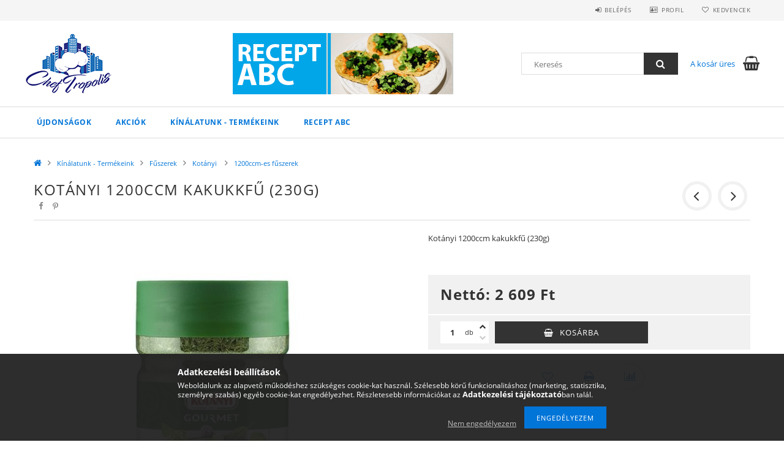

--- FILE ---
content_type: text/html; charset=UTF-8
request_url: https://www.tropibolt.hu/Kotanyi-1200ccm-kakukkfu-215g
body_size: 19136
content:
<!DOCTYPE html>
<html lang="hu">
<head>
    <meta content="width=device-width, initial-scale=1.0" name="viewport">
    <link rel="preload" href="https://www.tropibolt.hu/!common_design/own/fonts/opensans/OpenSans-Bold.woff2" as="font" type="font/woff2" crossorigin>
    <link rel="preload" href="https://www.tropibolt.hu/!common_design/own/fonts/opensans/OpenSans-Regular.woff2" as="font" type="font/woff2" crossorigin>
    <link rel="preload" href="https://www.tropibolt.hu/!common_design/own/fonts/opensans/opensans.400.700.min.css" as="style">
    <link rel="stylesheet" href="https://www.tropibolt.hu/!common_design/own/fonts/opensans/opensans.400.700.min.css" media="print" onload="this.media='all'">
    <noscript>
        <link rel="stylesheet" href="https://www.tropibolt.hu/!common_design/own/fonts/opensans/opensans.400.700.min.css">
    </noscript>
    <meta charset="utf-8">
<meta name="description" content="Kotányi 1200ccm kakukkfű (230g), Kotányi 1200ccm kakukkfű (230g), Tropibolt.hu - Élelmiszer házhozszállítás - Kedvező árak, gyors, precíz szállítás">
<meta name="robots" content="index, follow">
<meta http-equiv="X-UA-Compatible" content="IE=Edge">
<meta property="og:site_name" content="Tropibolt.hu - Élelmiszer házhozszállítás - Kedvező árak, gyors, precíz szállítás" />
<meta property="og:title" content="Kotányi 1200ccm kakukkfű (230g) - Tropibolt.hu - Élelmiszer ">
<meta property="og:description" content="Kotányi 1200ccm kakukkfű (230g), Kotányi 1200ccm kakukkfű (230g), Tropibolt.hu - Élelmiszer házhozszállítás - Kedvező árak, gyors, precíz szállítás">
<meta property="og:type" content="product">
<meta property="og:url" content="https://www.tropibolt.hu/Kotanyi-1200ccm-kakukkfu-215g">
<meta property="og:image" content="https://www.tropibolt.hu/img/90638/KO020/KO020.jpg">
<meta name="mobile-web-app-capable" content="yes">
<meta name="apple-mobile-web-app-capable" content="yes">
<meta name="MobileOptimized" content="320">
<meta name="HandheldFriendly" content="true">

<title>Kotányi 1200ccm kakukkfű (230g) - Tropibolt.hu - Élelmiszer </title>


<script>
var service_type="shop";
var shop_url_main="https://www.tropibolt.hu";
var actual_lang="hu";
var money_len="0";
var money_thousend=" ";
var money_dec=",";
var shop_id=90638;
var unas_design_url="https:"+"/"+"/"+"www.tropibolt.hu"+"/"+"!common_design"+"/"+"base"+"/"+"001500"+"/";
var unas_design_code='001500';
var unas_base_design_code='1500';
var unas_design_ver=3;
var unas_design_subver=4;
var unas_shop_url='https://www.tropibolt.hu';
var responsive="yes";
var config_plus=new Array();
config_plus['product_tooltip']=1;
config_plus['cart_redirect']=1;
config_plus['money_type']='Ft';
config_plus['money_type_display']='Ft';
var lang_text=new Array();

var UNAS = UNAS || {};
UNAS.shop={"base_url":'https://www.tropibolt.hu',"domain":'www.tropibolt.hu',"username":'cheftropolis.unas.hu',"id":90638,"lang":'hu',"currency_type":'Ft',"currency_code":'HUF',"currency_rate":'1',"currency_length":0,"base_currency_length":0,"canonical_url":'https://www.tropibolt.hu/Kotanyi-1200ccm-kakukkfu-215g'};
UNAS.design={"code":'001500',"page":'artdet'};
UNAS.api_auth="283764937bb0b1e404bd15e42a3fde8f";
UNAS.customer={"email":'',"id":0,"group_id":0,"without_registration":0};
UNAS.shop["category_id"]="693172";
UNAS.shop["sku"]="KO020";
UNAS.shop["product_id"]="190919505";
UNAS.shop["only_private_customer_can_purchase"] = false;
 

UNAS.text = {
    "button_overlay_close": `Bezár`,
    "popup_window": `Felugró ablak`,
    "list": `lista`,
    "updating_in_progress": `frissítés folyamatban`,
    "updated": `frissítve`,
    "is_opened": `megnyitva`,
    "is_closed": `bezárva`,
    "deleted": `törölve`,
    "consent_granted": `hozzájárulás megadva`,
    "consent_rejected": `hozzájárulás elutasítva`,
    "field_is_incorrect": `mező hibás`,
    "error_title": `Hiba!`,
    "product_variants": `termék változatok`,
    "product_added_to_cart": `A termék a kosárba került`,
    "product_added_to_cart_with_qty_problem": `A termékből csak [qty_added_to_cart] [qty_unit] került kosárba`,
    "product_removed_from_cart": `A termék törölve a kosárból`,
    "reg_title_name": `Név`,
    "reg_title_company_name": `Cégnév`,
    "number_of_items_in_cart": `Kosárban lévő tételek száma`,
    "cart_is_empty": `A kosár üres`,
    "cart_updated": `A kosár frissült`
};


UNAS.text["delete_from_compare"]= `Törlés összehasonlításból`;
UNAS.text["comparison"]= `Összehasonlítás`;

UNAS.text["delete_from_favourites"]= `Törlés a kedvencek közül`;
UNAS.text["add_to_favourites"]= `Kedvencekhez`;






window.lazySizesConfig=window.lazySizesConfig || {};
window.lazySizesConfig.loadMode=1;
window.lazySizesConfig.loadHidden=false;

window.dataLayer = window.dataLayer || [];
function gtag(){dataLayer.push(arguments)};
gtag('js', new Date());
</script>

<script src="https://www.tropibolt.hu/!common_packages/jquery/jquery-3.2.1.js?mod_time=1759314983"></script>
<script src="https://www.tropibolt.hu/!common_packages/jquery/plugins/migrate/migrate.js?mod_time=1759314984"></script>
<script src="https://www.tropibolt.hu/!common_packages/jquery/plugins/tippy/popper-2.4.4.min.js?mod_time=1759314984"></script>
<script src="https://www.tropibolt.hu/!common_packages/jquery/plugins/tippy/tippy-bundle.umd.min.js?mod_time=1759314984"></script>
<script src="https://www.tropibolt.hu/!common_packages/jquery/plugins/autocomplete/autocomplete.js?mod_time=1759314983"></script>
<script src="https://www.tropibolt.hu/!common_packages/jquery/plugins/cookie/cookie.js?mod_time=1759314984"></script>
<script src="https://www.tropibolt.hu/!common_packages/jquery/plugins/tools/tools-1.2.7.js?mod_time=1759314984"></script>
<script src="https://www.tropibolt.hu/!common_packages/jquery/plugins/slider-pro/jquery.sliderPro-unas.min.js?mod_time=1759314984"></script>
<script src="https://www.tropibolt.hu/!common_packages/jquery/plugins/lazysizes/lazysizes.min.js?mod_time=1759314984"></script>
<script src="https://www.tropibolt.hu/!common_packages/jquery/own/shop_common/exploded/common.js?mod_time=1764831093"></script>
<script src="https://www.tropibolt.hu/!common_packages/jquery/own/shop_common/exploded/common_overlay.js?mod_time=1759314983"></script>
<script src="https://www.tropibolt.hu/!common_packages/jquery/own/shop_common/exploded/common_shop_popup.js?mod_time=1759314983"></script>
<script src="https://www.tropibolt.hu/!common_packages/jquery/own/shop_common/exploded/common_start_checkout.js?mod_time=1759314983"></script>
<script src="https://www.tropibolt.hu/!common_packages/jquery/own/shop_common/exploded/design_1500.js?mod_time=1759314983"></script>
<script src="https://www.tropibolt.hu/!common_packages/jquery/own/shop_common/exploded/function_change_address_on_order_methods.js?mod_time=1759314983"></script>
<script src="https://www.tropibolt.hu/!common_packages/jquery/own/shop_common/exploded/function_check_password.js?mod_time=1759314983"></script>
<script src="https://www.tropibolt.hu/!common_packages/jquery/own/shop_common/exploded/function_check_zip.js?mod_time=1767692285"></script>
<script src="https://www.tropibolt.hu/!common_packages/jquery/own/shop_common/exploded/function_compare.js?mod_time=1759314983"></script>
<script src="https://www.tropibolt.hu/!common_packages/jquery/own/shop_common/exploded/function_customer_addresses.js?mod_time=1759314983"></script>
<script src="https://www.tropibolt.hu/!common_packages/jquery/own/shop_common/exploded/function_delivery_point_select.js?mod_time=1759314983"></script>
<script src="https://www.tropibolt.hu/!common_packages/jquery/own/shop_common/exploded/function_favourites.js?mod_time=1759314983"></script>
<script src="https://www.tropibolt.hu/!common_packages/jquery/own/shop_common/exploded/function_infinite_scroll.js?mod_time=1759314983"></script>
<script src="https://www.tropibolt.hu/!common_packages/jquery/own/shop_common/exploded/function_language_and_currency_change.js?mod_time=1759314983"></script>
<script src="https://www.tropibolt.hu/!common_packages/jquery/own/shop_common/exploded/function_param_filter.js?mod_time=1764233415"></script>
<script src="https://www.tropibolt.hu/!common_packages/jquery/own/shop_common/exploded/function_postsale.js?mod_time=1759314983"></script>
<script src="https://www.tropibolt.hu/!common_packages/jquery/own/shop_common/exploded/function_product_print.js?mod_time=1759314983"></script>
<script src="https://www.tropibolt.hu/!common_packages/jquery/own/shop_common/exploded/function_product_subscription.js?mod_time=1759314983"></script>
<script src="https://www.tropibolt.hu/!common_packages/jquery/own/shop_common/exploded/function_recommend.js?mod_time=1759314983"></script>
<script src="https://www.tropibolt.hu/!common_packages/jquery/own/shop_common/exploded/function_saved_cards.js?mod_time=1759314983"></script>
<script src="https://www.tropibolt.hu/!common_packages/jquery/own/shop_common/exploded/function_saved_filter_delete.js?mod_time=1759314983"></script>
<script src="https://www.tropibolt.hu/!common_packages/jquery/own/shop_common/exploded/function_search_smart_placeholder.js?mod_time=1759314983"></script>
<script src="https://www.tropibolt.hu/!common_packages/jquery/own/shop_common/exploded/function_vote.js?mod_time=1759314983"></script>
<script src="https://www.tropibolt.hu/!common_packages/jquery/own/shop_common/exploded/page_cart.js?mod_time=1767791927"></script>
<script src="https://www.tropibolt.hu/!common_packages/jquery/own/shop_common/exploded/page_customer_addresses.js?mod_time=1768291153"></script>
<script src="https://www.tropibolt.hu/!common_packages/jquery/own/shop_common/exploded/page_order_checkout.js?mod_time=1759314983"></script>
<script src="https://www.tropibolt.hu/!common_packages/jquery/own/shop_common/exploded/page_order_details.js?mod_time=1759314983"></script>
<script src="https://www.tropibolt.hu/!common_packages/jquery/own/shop_common/exploded/page_order_methods.js?mod_time=1760086915"></script>
<script src="https://www.tropibolt.hu/!common_packages/jquery/own/shop_common/exploded/page_order_return.js?mod_time=1759314983"></script>
<script src="https://www.tropibolt.hu/!common_packages/jquery/own/shop_common/exploded/page_order_send.js?mod_time=1759314983"></script>
<script src="https://www.tropibolt.hu/!common_packages/jquery/own/shop_common/exploded/page_order_subscriptions.js?mod_time=1759314983"></script>
<script src="https://www.tropibolt.hu/!common_packages/jquery/own/shop_common/exploded/page_order_verification.js?mod_time=1759314983"></script>
<script src="https://www.tropibolt.hu/!common_packages/jquery/own/shop_common/exploded/page_product_details.js?mod_time=1759314983"></script>
<script src="https://www.tropibolt.hu/!common_packages/jquery/own/shop_common/exploded/page_product_list.js?mod_time=1759314983"></script>
<script src="https://www.tropibolt.hu/!common_packages/jquery/own/shop_common/exploded/page_product_reviews.js?mod_time=1759314983"></script>
<script src="https://www.tropibolt.hu/!common_packages/jquery/own/shop_common/exploded/page_reg.js?mod_time=1759314983"></script>
<script src="https://www.tropibolt.hu/!common_packages/jquery/plugins/hoverintent/hoverintent.js?mod_time=1759314984"></script>
<script src="https://www.tropibolt.hu/!common_packages/jquery/own/shop_tooltip/shop_tooltip.js?mod_time=1759314983"></script>
<script src="https://www.tropibolt.hu/!common_packages/jquery/plugins/responsive_menu/responsive_menu-unas.js?mod_time=1759314984"></script>
<script src="https://www.tropibolt.hu/!common_packages/jquery/plugins/slick/slick.js?mod_time=1759314984"></script>
<script src="https://www.tropibolt.hu/!common_packages/jquery/plugins/perfectscrollbar/perfect-scrollbar.jquery.min.js?mod_time=1759314984"></script>
<script src="https://www.tropibolt.hu/!common_packages/jquery/plugins/photoswipe/photoswipe.min.js?mod_time=1759314984"></script>
<script src="https://www.tropibolt.hu/!common_packages/jquery/plugins/photoswipe/photoswipe-ui-default.min.js?mod_time=1759314984"></script>

<link href="https://www.tropibolt.hu/!common_packages/jquery/plugins/autocomplete/autocomplete.css?mod_time=1759314983" rel="stylesheet" type="text/css">
<link href="https://www.tropibolt.hu/!common_packages/jquery/plugins/slider-pro/css/slider-pro.min.css?mod_time=1759314984" rel="stylesheet" type="text/css">
<link href="https://www.tropibolt.hu/!common_design/base/001500/css/common.css?mod_time=1763385135" rel="stylesheet" type="text/css">
<link href="https://www.tropibolt.hu/!common_design/base/001500/css/page_artdet_1.css?mod_time=1759314986" rel="stylesheet" type="text/css">
<link href="https://www.tropibolt.hu/!common_design/custom/cheftropolis.unas.hu/element/own.css?mod_time=1587985600" rel="stylesheet" type="text/css">

<link href="https://www.tropibolt.hu/Kotanyi-1200ccm-kakukkfu-215g" rel="canonical">
    <link id="favicon-32x32" rel="icon" type="image/png" href="https://www.tropibolt.hu/!common_design/own/image/favicon_32x32.png" sizes="32x32">
    <link id="favicon-192x192" rel="icon" type="image/png" href="https://www.tropibolt.hu/!common_design/own/image/favicon_192x192.png" sizes="192x192">
            <link rel="apple-touch-icon" href="https://www.tropibolt.hu/!common_design/own/image/favicon_32x32.png" sizes="32x32">
        <link rel="apple-touch-icon" href="https://www.tropibolt.hu/!common_design/own/image/favicon_192x192.png" sizes="192x192">
        <script>
        var google_consent=1;
    
        gtag('consent', 'default', {
           'ad_storage': 'denied',
           'ad_user_data': 'denied',
           'ad_personalization': 'denied',
           'analytics_storage': 'denied',
           'functionality_storage': 'denied',
           'personalization_storage': 'denied',
           'security_storage': 'granted'
        });

    
        gtag('consent', 'update', {
           'ad_storage': 'denied',
           'ad_user_data': 'denied',
           'ad_personalization': 'denied',
           'analytics_storage': 'denied',
           'functionality_storage': 'denied',
           'personalization_storage': 'denied',
           'security_storage': 'granted'
        });

        </script>
    
    
    
    



    
        <style>
        
            
                .header_logo_img-container img {
                    position: absolute;
                    left: 0;
                    right: 0;
                    bottom: 0;
                    top: 0;
                }
                .header_logo_1_img-wrapper {
                    padding-top: calc(100 / 300 * 100%);
                    position: relative;
                }
                .header_logo_img-wrap-1 {
                    max-width: 100%;
                    width: 300px;
                    margin: 0 auto;
                }
                
                    @media (max-width: 1023.8px) {
                        .header_logo_1_img-wrapper {
                            padding-top: calc(100 / 300 * 100%);
                        }
                        .header_logo_img-wrap-1 {
                            width: 300px;
                        }
                    }
                
                
                    @media (max-width: 767.8px){
                        .header_logo_1_img-wrapper {
                            padding-top: calc(100 / 300 * 100%);
                        }
                        .header_logo_img-wrap-1 {
                            width: 300px;
                        }
                    }
                
                
                    @media (max-width: 479.8px){
                        .header_logo_1_img-wrapper {
                            padding-top: calc(100 / 300 * 100%);
                        }
                        .header_logo_img-wrap-1 {
                            width: 300px;
                        }
                    }
                
            
        
    </style>
    

    


</head>

<body class='design_ver3 design_subver1 design_subver2 design_subver3 design_subver4' id="ud_shop_artdet">
    <div id="fb-root"></div>
    <script>
        window.fbAsyncInit = function() {
            FB.init({
                xfbml            : true,
                version          : 'v22.0'
            });
        };
    </script>
    <script async defer crossorigin="anonymous" src="https://connect.facebook.net/hu_HU/sdk.js"></script>
    <div id="image_to_cart" style="display:none; position:absolute; z-index:100000;"></div>
<div class="overlay_common overlay_warning" id="overlay_cart_add"></div>
<script>$(document).ready(function(){ overlay_init("cart_add",{"onBeforeLoad":false}); });</script>
<div id="overlay_login_outer"></div>	
	<script>
	$(document).ready(function(){
	    var login_redir_init="";

		$("#overlay_login_outer").overlay({
			onBeforeLoad: function() {
                var login_redir_temp=login_redir_init;
                if (login_redir_act!="") {
                    login_redir_temp=login_redir_act;
                    login_redir_act="";
                }

									$.ajax({
						type: "GET",
						async: true,
						url: "https://www.tropibolt.hu/shop_ajax/ajax_popup_login.php",
						data: {
							shop_id:"90638",
							lang_master:"hu",
                            login_redir:login_redir_temp,
							explicit:"ok",
							get_ajax:"1"
						},
						success: function(data){
							$("#overlay_login_outer").html(data);
							if (unas_design_ver >= 5) $("#overlay_login_outer").modal('show');
							$('#overlay_login1 input[name=shop_pass_login]').keypress(function(e) {
								var code = e.keyCode ? e.keyCode : e.which;
								if(code.toString() == 13) {		
									document.form_login_overlay.submit();		
								}	
							});	
						}
					});
								},
			top: 50,
			mask: {
	color: "#000000",
	loadSpeed: 200,
	maskId: "exposeMaskOverlay",
	opacity: 0.7
},
			closeOnClick: (config_plus['overlay_close_on_click_forced'] === 1),
			onClose: function(event, overlayIndex) {
				$("#login_redir").val("");
			},
			load: false
		});
		
			});
	function overlay_login() {
		$(document).ready(function(){
			$("#overlay_login_outer").overlay().load();
		});
	}
	function overlay_login_remind() {
        if (unas_design_ver >= 5) {
            $("#overlay_remind").overlay().load();
        } else {
            $(document).ready(function () {
                $("#overlay_login_outer").overlay().close();
                setTimeout('$("#overlay_remind").overlay().load();', 250);
            });
        }
	}

    var login_redir_act="";
    function overlay_login_redir(redir) {
        login_redir_act=redir;
        $("#overlay_login_outer").overlay().load();
    }
	</script>  
	<div class="overlay_common overlay_info" id="overlay_remind"></div>
<script>$(document).ready(function(){ overlay_init("remind",[]); });</script>

	<script>
    	function overlay_login_error_remind() {
		$(document).ready(function(){
			load_login=0;
			$("#overlay_error").overlay().close();
			setTimeout('$("#overlay_remind").overlay().load();', 250);	
		});
	}
	</script>  
	<div class="overlay_common overlay_info" id="overlay_newsletter"></div>
<script>$(document).ready(function(){ overlay_init("newsletter",[]); });</script>

<script>
function overlay_newsletter() {
    $(document).ready(function(){
        $("#overlay_newsletter").overlay().load();
    });
}
</script>
<div class="overlay_common overlay_error" id="overlay_script"></div>
<script>$(document).ready(function(){ overlay_init("script",[]); });</script>
    <script>
    $(document).ready(function() {
        $.ajax({
            type: "GET",
            url: "https://www.tropibolt.hu/shop_ajax/ajax_stat.php",
            data: {master_shop_id:"90638",get_ajax:"1"}
        });
    });
    </script>
    
<div id="responsive_cat_menu"><div id="responsive_cat_menu_content"><script>var responsive_menu='$(\'#responsive_cat_menu ul\').responsive_menu({ajax_type: "GET",ajax_param_str: "cat_key|aktcat",ajax_url: "https://www.tropibolt.hu/shop_ajax/ajax_box_cat.php",ajax_data: "master_shop_id=90638&lang_master=hu&get_ajax=1&type=responsive_call&box_var_name=shop_cat&box_var_already=no&box_var_responsive=yes&box_var_section=content&box_var_highlight=yes&box_var_type=normal&box_var_multilevel_id=responsive_cat_menu",menu_id: "responsive_cat_menu"});'; </script><div class="responsive_menu"><div class="responsive_menu_nav"><div class="responsive_menu_navtop"><div class="responsive_menu_back "></div><div class="responsive_menu_title ">&nbsp;</div><div class="responsive_menu_close "></div></div><div class="responsive_menu_navbottom"></div></div><div class="responsive_menu_content"><ul style="display:none;"><li><a href="https://www.tropibolt.hu/ujdonsag" class="text_small">Újdonságok</a></li><li><a href="https://www.tropibolt.hu/akcio" class="text_small">Akciók</a></li><li class="active_menu"><div class="next_level_arrow"></div><span class="ajax_param">853847|693172</span><a href="https://www.tropibolt.hu/kinalatunk-termekeink" class="text_small has_child resp_clickable" onclick="return false;">Kínálatunk - Termékeink</a></li><li class="responsive_menu_item_page"><span class="ajax_param">9999999416572|0</span><a href="https://www.tropibolt.hu/receptabc" class="text_small responsive_menu_page resp_clickable" onclick="return false;" target="_top">Recept ABC</a></li></ul></div></div></div></div>

<div id="container">
	

    <div id="header">
    	<div id="header_top">
        	<div id="header_top_wrap" class="row">
                <div id="money_lang" class="col-sm-4">                  
                    <div id="lang"></div>
                    <div id="money"></div>
                    <div class="clear_fix"></div>
                </div>
                <div class="col-sm-2"></div>
                <div id="header_menu" class="col-sm-6">
                	<ul class="list-inline">
	                    <li class="list-inline-item login">
    
        
            
                <script>
                    function overlay_login() {
                        $(document).ready(function(){
                            $("#overlay_login_outer").overlay().load();
                        });
                    }
                </script>
                <a href="javascript:overlay_login();" class="menu_login">Belépés</a>
            

            
        

        

        

        

    
</li>
        	            <li class="list-inline-item profil"><a href="https://www.tropibolt.hu/shop_order_track.php">Profil</a></li>
                        <li class="list-inline-item fav"><a href="https://www.tropibolt.hu/shop_order_track.php?tab=favourites">Kedvencek</a></li>
                        <li class="list-inline-item saved_filters"></li>
                        <li class="list-inline-item compare"></li>
                    </ul>
                </div>
                <div class="clear_fix"></div>
        	</div>
        </div>
        
    	<div id="header_content">
        	<div id="header_content_wrap">
                <div id="logo">



    

    
        <div id="header_logo_img" class="js-element header_logo_img-container" data-element-name="header_logo">
            
                
                    <div class="header_logo_img-wrap header_logo_img-wrap-1">
                        <div class="header_logo_1_img-wrapper">
                            <a href="https://www.tropibolt.hu/">
                            <picture>
                                
                                <source media="(max-width: 479.8px)" srcset="https://www.tropibolt.hu/!common_design/custom/cheftropolis.unas.hu/element/layout_hu_header_logo-300x100_1_default.png?time=1587830883">
                                <source media="(max-width: 767.8px)" srcset="https://www.tropibolt.hu/!common_design/custom/cheftropolis.unas.hu/element/layout_hu_header_logo-300x100_1_default.png?time=1587830883">
                                <source media="(max-width: 1023.8px)" srcset="https://www.tropibolt.hu/!common_design/custom/cheftropolis.unas.hu/element/layout_hu_header_logo-300x100_1_default.png?time=1587830883">
                                <img fetchpriority="high" width="300" height="100"
                                     src="https://www.tropibolt.hu/!common_design/custom/cheftropolis.unas.hu/element/layout_hu_header_logo-300x100_1_default.png?time=1587830883" alt="Tropibolt.hu - Élelmiszer házhozszállítás - Kedvező árak, gyors, precíz szállítás"
                                     
                                >
                            </picture>
                            </a>
                        </div>
                    </div>
                
                
            
        </div>
    

</div>
                <div id="header_banner">







    <script>
        $(document ).ready(function($) {
            var slider = $('#header_banner_slider-pro').sliderPro({
                init: function( event ) {
                    $('.header_banner-wrapper').addClass('init');

                    setTimeout(function() {
                        $('.sp-nav-btn').removeClass('invisible');
                    }, 1500);
                },
                width: 360,
                height: 100,
                autoHeight: true,
                responsive: true,
                
                arrows: false,
                
                buttons: false,
                loop: false,
                
                
                waitForLayers: true,
                keyboardOnlyOnFocus: true,
                autoScaleLayers: true,
                centerImage: true,
                
                
                
                autoplay: true,
                autoplayDelay: 5000
                
                
            });
            
            slider.on( 'gotoSlide', function( event ) {
                $('.header_banner-wrapper').addClass('inited');
            });
            
        });
    </script>
    <div class="js-element header_banner-wrapper" data-element-name="header_banner">
        <div id="header_banner_slider-pro" class="slider-pro">
            <div class="sp-slides">
                
                <div class="sp-slide">
                    
                    
                    <img width="360" height="100" class="sp-image" alt="Tropibolt.hu - Élelmiszer házhozszállítás - Kedvező árak, gyors, precíz szállítás" src="https://www.tropibolt.hu/main_pic/space.gif"
                         data-src="https://www.tropibolt.hu/!common_design/custom/cheftropolis.unas.hu/element/layout_hu_header_banner-360x100_1_default.jpg?time=1588433293"
                         data-small="https://www.tropibolt.hu/!common_design/custom/cheftropolis.unas.hu/element/layout_hu_header_banner-360x100_1_default.jpg?time=1588433293"
                         data-medium="https://www.tropibolt.hu/!common_design/custom/cheftropolis.unas.hu/element/layout_hu_header_banner-360x100_1_default.jpg?time=1588433293"
                         data-large="https://www.tropibolt.hu/!common_design/custom/cheftropolis.unas.hu/element/layout_hu_header_banner-360x100_1_default.jpg?time=1588433293"
                         
                         
                         
                         >
                    
                    

                    

                    
                </div>
                
                <div class="sp-slide">
                    
                    
                    <img width="360" height="100" class="sp-image" alt="Tropibolt.hu - Élelmiszer házhozszállítás - Kedvező árak, gyors, precíz szállítás" src="https://www.tropibolt.hu/main_pic/space.gif"
                         data-src="https://www.tropibolt.hu/!common_design/custom/cheftropolis.unas.hu/element/layout_hu_header_banner-360x100_2_default.jpg?time=1588433293"
                         data-small="https://www.tropibolt.hu/!common_design/custom/cheftropolis.unas.hu/element/layout_hu_header_banner-360x100_2_default.jpg?time=1588433293"
                         data-medium="https://www.tropibolt.hu/!common_design/custom/cheftropolis.unas.hu/element/layout_hu_header_banner-360x100_2_default.jpg?time=1588433293"
                         data-large="https://www.tropibolt.hu/!common_design/custom/cheftropolis.unas.hu/element/layout_hu_header_banner-360x100_2_default.jpg?time=1588433293"
                         
                         
                         
                         >
                    
                    

                    

                    
                </div>
                
            </div>
        </div>
    </div>

</div>
                <div id="header_content_right">
	                <div id="search"><div id="box_search_content" class="box_content browser-is-chrome">
    <form name="form_include_search" id="form_include_search" action="https://www.tropibolt.hu/shop_search.php" method="get">
        <div class="box_search_field">
            <input data-stay-visible-breakpoint="1000" name="search" id="box_search_input" type="text" pattern=".{3,100}"
                   maxlength="100" class="text_small ac_input js-search-input" title="Hosszabb kereső kifejezést írjon be!"
                   placeholder="Keresés" autocomplete="off"
                   required
            >
        </div>
        <button class="box_search_button fa fa-search" type="submit" title="Keresés"></button>
    </form>
</div>
<script>
/* CHECK SEARCH INPUT CONTENT  */
function checkForInput(element) {
    let thisEl = $(element);
    let tmpval = thisEl.val();
    thisEl.toggleClass('not-empty', tmpval.length >= 1);
    thisEl.toggleClass('search-enable', tmpval.length >= 3);
}
/* CHECK SEARCH INPUT CONTENT  */
$('#box_search_input').on('blur change keyup', function() {
    checkForInput(this);
});
</script>
<script>
    $(document).ready(function(){
        $(document).on('smartSearchInputLoseFocus', function(){
            if ($('.js-search-smart-autocomplete').length>0) {
                setTimeout(function () {
                    let height = $(window).height() - ($('.js-search-smart-autocomplete').offset().top - $(window).scrollTop()) - 20;
                    $('.search-smart-autocomplete').css('max-height', height + 'px');
                }, 300);
            }
        });
    });
</script></div>
                    <div id="cart"><div id='box_cart_content' class='box_content'>




<div id="box_cart_content_full">
    <div class='box_cart_item'>
        <a href="https://www.tropibolt.hu/shop_cart.php">
    
                
    
                
                    <span class='box_cart_empty'>A kosár üres</span>
                    
                
    
        </a>
    </div>
    
    	
    
</div>


<div class="box_cart_itemlist">
    
    <div class="box_cart_itemlist_list">
        
    </div>
    
    
    <div class="box_cart_sum_row">
        
            <div class='box_cart_price_label'>Összesen:</div>
        
        
            <div class='box_cart_price'><span class='text_color_fault'>0 Ft</span></div>
        
        <div class='clear_fix'></div>
	</div>

    
    <div class='box_cart_button'><input name="Button" type="button" value="Megrendelés" onclick="location.href='https://www.tropibolt.hu/shop_cart.php'"></div>
    
    
</div>



</div>


    <script>
        $("#box_cart_content_full").click(function() {
            document.location.href="https://www.tropibolt.hu/shop_cart.php";
        });
		$(document).ready (function() {
			$('#cart').hoverIntent({
                over: function () {
                    $(this).find('.box_cart_itemlist').stop(true).slideDown(400, function () {
                        $('.box_cart_itemlist_list').perfectScrollbar();
                    });
                },
                out: function () {
                    $(this).find('.box_cart_itemlist').slideUp(400);
                },
                interval: 100,
                sensitivity: 6,
                timeout: 1000
            });
		});
    </script>
</div>
                </div>
                <div class="clear_fix"></div>
        	</div>
        </div>	
        
        <div id="header_bottom">
        	<div id="header_bottom_wrap">
            	<ul id="mainmenu">
                	
<li class="catmenu_spec" data-id="new">
    <a href="https://www.tropibolt.hu/ujdonsag">Újdonságok</a>

    
</li>

<li class="catmenu_spec" data-id="akcio">
    <a href="https://www.tropibolt.hu/akcio">Akciók</a>

    
</li>

<li data-id="853847">
    <a href="https://www.tropibolt.hu/kinalatunk-termekeink">Kínálatunk - Termékeink</a>

    
	<div class="catmenu_lvl2_outer">
        <ul class="catmenu_lvl2 ">
        	
	
	<li data-id="994458">
    	<a href="https://www.tropibolt.hu/sct/994458/Cukraszipari-diszito-es-kiegeszito-termekek">Cukrászipari díszítő és kiegészítő termékek</a>
		


<ul class="catmenu_lvl3"> 
	
	<li data-id="975365">
    	<a href="https://www.tropibolt.hu/spl/975365/Egyeb-kenyelmi-termek">Egyéb kényelmi termék</a>
	</li>
	
	<li data-id="265010">
    	<a href="https://www.tropibolt.hu/spl/265010/Csokolade-pasztillak">Csokoládé pasztillák</a>
	</li>
	
	<li data-id="775258">
    	<a href="https://www.tropibolt.hu/Ponthier-fagyasztott-purek">Ponthier fagyasztott pürék</a>
	</li>
	
    

</ul>

	</li>
	
	<li data-id="126443">
    	<a href="https://www.tropibolt.hu/sct/126443/Husok-es-huskeszitmenyek">Húsok és húskészítmények</a>
		


<ul class="catmenu_lvl3"> 
	
	<li data-id="281672">
    	<a href="https://www.tropibolt.hu/spl/281672/Csirke">Csirke</a>
	</li>
	
	<li data-id="657803">
    	<a href="https://www.tropibolt.hu/spl/657803/Sertes">Sertés </a>
	</li>
	
	<li data-id="897145">
    	<a href="https://www.tropibolt.hu/spl/897145/Huskeszitmenyek">Húskészítmények</a>
	</li>
	
	<li data-id="925773">
    	<a href="https://www.tropibolt.hu/spl/925773/Halak">Halak</a>
	</li>
	
	<li data-id="649970">
    	<a href="https://www.tropibolt.hu/spl/649970/Kacsa">Kacsa</a>
	</li>
	
    
    <li class="catmenu_more"><a href="https://www.tropibolt.hu/sct/126443/Husok-es-huskeszitmenyek">Több</a></li>
    

</ul>

	</li>
	
	<li data-id="850125">
    	<a href="https://www.tropibolt.hu/alapveto">Alapvető élelmiszerek</a>
		


<ul class="catmenu_lvl3"> 
	
	<li data-id="623482">
    	<a href="https://www.tropibolt.hu/lisztek">Lisztek,darák</a>
	</li>
	
	<li data-id="100182">
    	<a href="https://www.tropibolt.hu/cukrok">Cukrok, cukorhelyettesítők</a>
	</li>
	
	<li data-id="442542">
    	<a href="https://www.tropibolt.hu/morzsak">Morzsák, keményítők</a>
	</li>
	
	<li data-id="291570">
    	<a href="https://www.tropibolt.hu/so">Só</a>
	</li>
	
    

</ul>

	</li>
	
	<li data-id="385498">
    	<a href="https://www.tropibolt.hu/zsiradekok">Zsiradékok</a>
		


<ul class="catmenu_lvl3"> 
	
	<li data-id="780772">
    	<a href="https://www.tropibolt.hu/olajok">Olajok</a>
	</li>
	
	<li data-id="289758">
    	<a href="https://www.tropibolt.hu/zsirok">Zsírok</a>
	</li>
	
	<li data-id="209756">
    	<a href="https://www.tropibolt.hu/vajakmargarinok">Vajak, margarinok</a>
	</li>
	
    

</ul>

	</li>
	
	<li data-id="220309">
    	<a href="https://www.tropibolt.hu/tejtermekek">Tejtermékek</a>
		


<ul class="catmenu_lvl3"> 
	
	<li data-id="222973">
    	<a href="https://www.tropibolt.hu/tejek">Tejek</a>
	</li>
	
	<li data-id="632512">
    	<a href="https://www.tropibolt.hu/tejszinek">Tejszínek</a>
	</li>
	
	<li data-id="601156">
    	<a href="https://www.tropibolt.hu/sajtok">Sajtok</a>
	</li>
	
	<li data-id="591123">
    	<a href="https://www.tropibolt.hu/sajtkesztmenyek">Sajtkészítmények</a>
	</li>
	
	<li data-id="696646">
    	<a href="https://www.tropibolt.hu/tejfoljoghurtkefir">Tejföl, joghurt, kefír</a>
	</li>
	
    
    <li class="catmenu_more"><a href="https://www.tropibolt.hu/tejtermekek">Több</a></li>
    

</ul>

	</li>
	
	<li data-id="160254">
    	<a href="https://www.tropibolt.hu/izesites">Ecetek, ízesítők</a>
		


<ul class="catmenu_lvl3"> 
	
	<li data-id="942073">
    	<a href="https://www.tropibolt.hu/izesitok">Ízesítők</a>
	</li>
	
	<li data-id="841986">
    	<a href="https://www.tropibolt.hu/ecetek">Ecetek</a>
	</li>
	
    

</ul>

	</li>
	
	<li data-id="989878">
    	<a href="https://www.tropibolt.hu/koretek">Köretek, hüvelyesek</a>
		


<ul class="catmenu_lvl3"> 
	
	<li data-id="897735">
    	<a href="https://www.tropibolt.hu/rizsek">Rizsek</a>
	</li>
	
	<li data-id="806654">
    	<a href="https://www.tropibolt.hu/huvelyesek">Hüvelyesek</a>
	</li>
	
	<li data-id="945361">
    	<a href="https://www.tropibolt.hu/egyebkoret">Egyéb köret</a>
	</li>
	
    

</ul>

	</li>
	
	<li data-id="276340">
    	<a href="https://www.tropibolt.hu/konzervek">Konzervek</a>
		


<ul class="catmenu_lvl3"> 
	
	<li data-id="119837">
    	<a href="https://www.tropibolt.hu/zoldsegkonzerv">Zöldségkonzervek</a>
	</li>
	
	<li data-id="876446">
    	<a href="https://www.tropibolt.hu/gyumolcskonzervek">Gyümölcskonzervek</a>
	</li>
	
	<li data-id="333253">
    	<a href="https://www.tropibolt.hu/egyebkonzerv">Egyéb konzerv félék</a>
	</li>
	
    

</ul>

	</li>
	
	<li data-id="786156">
    	<a href="https://www.tropibolt.hu/tesztak">Tészták</a>
		


<ul class="catmenu_lvl3"> 
	
	<li data-id="439631">
    	<a href="https://www.tropibolt.hu/barilla">Barilla tészta</a>
	</li>
	
	<li data-id="339443">
    	<a href="https://www.tropibolt.hu/soosteszta">Soós tészta</a>
	</li>
	
	<li data-id="539190">
    	<a href="https://www.tropibolt.hu/tomadini">Tomadini tészta</a>
	</li>
	
	<li data-id="656366">
    	<a href="https://www.tropibolt.hu/spl/656366/Pista-Pasta">Pista Pasta</a>
	</li>
	
	<li data-id="744555">
    	<a href="https://www.tropibolt.hu/Gyermelyi">Gyermelyi tészta</a>
	</li>
	
    
    <li class="catmenu_more"><a href="https://www.tropibolt.hu/tesztak">Több</a></li>
    

</ul>

	</li>
	
	<li data-id="873779">
    	<a href="https://www.tropibolt.hu/martasokszoszok">Mártások, szószok, ételízesítők</a>
		


<ul class="catmenu_lvl3"> 
	
	<li data-id="513962">
    	<a href="https://www.tropibolt.hu/martasok">Mártások</a>
	</li>
	
	<li data-id="217169">
    	<a href="https://www.tropibolt.hu/alapporok">Alapporok</a>
	</li>
	
	<li data-id="628615">
    	<a href="https://www.tropibolt.hu/etelizesitok">Majonéz, mustár, ketchup, egyéb szószok</a>
	</li>
	
	<li data-id="475657">
    	<a href="https://www.tropibolt.hu/spl/475657/Ontetek">Öntetek</a>
	</li>
	
    

</ul>

	</li>
	
	<li data-id="780393">
    	<a href="https://www.tropibolt.hu/aszalmanyokmagok">Aszalványok, magvak</a>
		


<ul class="catmenu_lvl3"> 
	
	<li data-id="997298">
    	<a href="https://www.tropibolt.hu/aszalmanyok">Aszalványok</a>
	</li>
	
	<li data-id="577011">
    	<a href="https://www.tropibolt.hu/magvak">Magvak</a>
	</li>
	
    

</ul>

	</li>
	
	<li data-id="755645">
    	<a href="https://www.tropibolt.hu/fuszerek">Fűszerek</a>
		


<ul class="catmenu_lvl3"> 
	
	<li data-id="483280">
    	<a href="https://www.tropibolt.hu/gasztrofuszer">Fűszerek (gasztro)</a>
	</li>
	
	<li data-id="782476">
    	<a href="https://www.tropibolt.hu/kotanyifuszer">Kotányi </a>
	</li>
	
	<li data-id="616688">
    	<a href="https://www.tropibolt.hu/spl/616688/Etelizesitok">Ételízesítők</a>
	</li>
	
    

</ul>

	</li>
	
	<li data-id="188930">
    	<a href="https://www.tropibolt.hu/sutoiparitermekek">Sütőipari termékek</a>
		


<ul class="catmenu_lvl3"> 
	
	<li data-id="421368">
    	<a href="https://www.tropibolt.hu/kakao">Kakaó, kávé, tea</a>
	</li>
	
	<li data-id="470336">
    	<a href="https://www.tropibolt.hu/mezek">Mézek</a>
	</li>
	
	<li data-id="306578">
    	<a href="https://www.tropibolt.hu/lekvarok">Lekvárok</a>
	</li>
	
	<li data-id="720958">
    	<a href="https://www.tropibolt.hu/egyebsutoipari">Egyéb sütőipari termékek</a>
	</li>
	
	<li data-id="995442">
    	<a href="https://www.tropibolt.hu/mogyorokrem">Mogyorókrém</a>
	</li>
	
    
    <li class="catmenu_more"><a href="https://www.tropibolt.hu/sutoiparitermekek">Több</a></li>
    

</ul>

	</li>
	
	<li data-id="293774">
    	<a href="https://www.tropibolt.hu/mirelit">Mirelitek</a>
		


<ul class="catmenu_lvl3"> 
	
	<li data-id="238925">
    	<a href="https://www.tropibolt.hu/mirelitgyumolcs">Mirelit gyümölcsök</a>
	</li>
	
	<li data-id="457169">
    	<a href="https://www.tropibolt.hu/mirelitzoldseg">Mirelit zöldségek</a>
	</li>
	
	<li data-id="534866">
    	<a href="https://www.tropibolt.hu/mirelitburgonyak">Mirelit burgonyák</a>
	</li>
	
	<li data-id="200516">
    	<a href="https://www.tropibolt.hu/egyebmirelit">Egyéb mirelit termékek</a>
	</li>
	
    

</ul>

	</li>
	
	<li data-id="415705">
    	<a href="https://www.tropibolt.hu/keletitermekek">Keleti termékek</a>
		
	</li>
	
	<li data-id="139337">
    	<a href="https://www.tropibolt.hu/sct/139337/Egyeb-szarazaru">Egyéb szárazáru</a>
		


<ul class="catmenu_lvl3"> 
	
	<li data-id="297310">
    	<a href="https://www.tropibolt.hu/spl/297310/Reggelizo-pelyhek-edesseg-ragcsa">Reggeliző pelyhek, édesség, rágcsa</a>
	</li>
	
	<li data-id="214682">
    	<a href="https://www.tropibolt.hu/spl/214682/Asvanyvizek-uditok-szorpok-szirupok">Ásványvizek, üdítők, szörpök, szirupok</a>
	</li>
	
    

</ul>

	</li>
	
	<li data-id="990452">
    	<a href="https://www.tropibolt.hu/kiegeszitotermekek">Kiegészítő termékek</a>
		


<ul class="catmenu_lvl3"> 
	
	<li data-id="659453">
    	<a href="https://www.tropibolt.hu/papiraru">Papíráru</a>
	</li>
	
	<li data-id="430909">
    	<a href="https://www.tropibolt.hu/tisztitoszerek">Tisztítószerek</a>
	</li>
	
	<li data-id="178914">
    	<a href="https://www.tropibolt.hu/spl/178914/Muanyag-aru">Műanyag áru</a>
	</li>
	
	<li data-id="934227">
    	<a href="https://www.tropibolt.hu/spl/934227/Egyeb-kiegeszito-termekek">Egyéb kiegészítő termékek</a>
	</li>
	
    

</ul>

	</li>
	
	<li data-id="738350">
    	<a href="https://www.tropibolt.hu/spl/738350/Pekaru">Pékáru</a>
		
	</li>
	
	<li data-id="962303">
    	<a href="https://www.tropibolt.hu/spl/962303/Reform-alapanyagok">Reform alapanyagok</a>
		
	</li>
	
	<li data-id="417919">
    	<a href="https://www.tropibolt.hu/Savanyusagok">Savanyúságok</a>
		
	</li>
	

        </ul>
        
	</div>
    
</li>

                	<li class="menu_item_plus menu_item_1" id="menu_item_id_416572"><a href="https://www.tropibolt.hu/receptabc" target="_top">Recept ABC</a></li>
                </ul>
                <div class="clear_fix"></div>
                <div id="mobile_mainmenu">
                	<div class="mobile_mainmenu_icon" id="mobile_cat_icon"></div>
                    <div class="mobile_mainmenu_icon" id="mobile_filter_icon"></div>
                    <div class="mobile_mainmenu_icon" id="mobile_search_icon"></div>
                    <div class="mobile_mainmenu_icon" id="mobile_cart_icon"><div id="box_cart_content2">





<div class="box_cart_itemlist">
    
    
    <div class="box_cart_sum_row">
        
        
            <div class='box_cart_price'><span class='text_color_fault'>0 Ft</span></div>
        
        <div class='clear_fix'></div>
	</div>

    
    
</div>


	<div class='box_cart_item'>
        <a href='https://www.tropibolt.hu/shop_cart.php'>
                

                
                    
                    
                        
                        0
                    
                
        </a>
    </div>
    
    	
    





    <script>
        $("#mobile_cart_icon").click(function() {
            document.location.href="https://www.tropibolt.hu/shop_cart.php";
        });
		$(document).ready (function() {
			$('#cart').hoverIntent({
                over: function () {
                    $(this).find('.box_cart_itemlist').stop(true).slideDown(400, function () {
                        $('.box_cart_itemlist_list').perfectScrollbar();
                    });
                },
                out: function () {
                    $(this).find('.box_cart_itemlist').slideUp(400);
                },
                interval: 100,
                sensitivity: 6,
                timeout: 1000
            });
		});
    </script>
</div></div>
                </div>
        	</div>
        </div>
        
    </div>

    <div id="content">
        <div id="content_wrap_nobox" class="col-sm-12">    
            <div id="body">
                <div id='breadcrumb'><a href="https://www.tropibolt.hu/sct/0/" class="text_small breadcrumb_item breadcrumb_main">Főkategória</a><span class='breadcrumb_sep'> &gt;</span><a href="https://www.tropibolt.hu/kinalatunk-termekeink" class="text_small breadcrumb_item">Kínálatunk - Termékeink</a><span class='breadcrumb_sep'> &gt;</span><a href="https://www.tropibolt.hu/fuszerek" class="text_small breadcrumb_item">Fűszerek</a><span class='breadcrumb_sep'> &gt;</span><a href="https://www.tropibolt.hu/kotanyifuszer" class="text_small breadcrumb_item">Kotányi </a><span class='breadcrumb_sep'> &gt;</span><a href="https://www.tropibolt.hu/spl/693172/1200ccm-es-fuszerek" class="text_small breadcrumb_item">1200ccm-es fűszerek</a></div>
                <div id="body_title"></div>	
                <div class="clear_fix"></div>                   
                <div id="body_container"><div id='page_content_outer'>























<script>
            var $activeProductImg = '.artdet_1_mainpic img';
        var $productImgContainer = '.artdet_1_mainpic';
        var $clickElementToInitPs = 'img';
    
        var initPhotoSwipeFromDOM = function() {
			
            var $pswp = $('.pswp')[0];
            var $psDatas = $('.photoSwipeDatas');
            var image = [];

            $psDatas.each( function() {
                var $pics     = $(this),
                        getItems = function() {
                            var items = [];
                            $pics.find('a').each(function() {
                                var $href   = $(this).attr('href'),
                                        $size   = $(this).data('size').split('x'),
                                        $width  = $size[0],
                                        $height = $size[1];

                                var item = {
                                    src : $href,
                                    w   : $width,
                                    h   : $height
                                }

                                items.push(item);
                            });
                            return items;
                        }

                var items = getItems();

                $($productImgContainer).on('click', $clickElementToInitPs, function(event) {
                    event.preventDefault();

                    var $index = $(this).index();
                    var options = {
                        index: $index,
                        history: false,
                        bgOpacity: 0.5,
                        shareEl: false,
                        showHideOpacity: false,
                        getThumbBoundsFn: function(index) {
                            var thumbnail = document.querySelectorAll($activeProductImg)[index];
                            var activeBigPicRatio = items[index].w / items[index].h;
                            var pageYScroll = window.pageYOffset || document.documentElement.scrollTop;
                            var rect = thumbnail.getBoundingClientRect();
                            var offsetY = (rect.height - (rect.height / activeBigPicRatio)) / 2;
                            return {x:rect.left, y:rect.top + pageYScroll + offsetY, w:rect.width};
                        },
                        getDoubleTapZoom: function(isMouseClick, item) {
                            if(isMouseClick) {
                                return 1;
                            } else {
                                return item.initialZoomLevel < 0.7 ? 1 : 1.5;
                            }
                        }
                    }

                    var photoSwipe = new PhotoSwipe($pswp, PhotoSwipeUI_Default, items, options);
                    photoSwipe.init();

                                    });


            });
        };
</script>

<div id='page_artdet_content' class='page_content'>

    <script>
<!--
var lang_text_warning=`Figyelem!`
var lang_text_required_fields_missing=`Kérjük töltse ki a kötelező mezők mindegyikét!`
function formsubmit_artdet() {
   cart_add("KO020","",null,1)
}
$(document).ready(function(){
	select_base_price("KO020",1);
	
	
});
// -->
</script>


        <div class='page_artdet_content_inner'>

        <div id="page_artdet_1_head">
            <div class='page_artdet_1_name'>
            <h1>Kotányi 1200ccm kakukkfű (230g)
</h1>
                                                    <div id="page_artdet_social_icon">
                                                <div class='page_artdet_social_icon_div' id='page_artdet_social_icon_facebook' onclick='window.open("https://www.facebook.com/sharer.php?u=https%3A%2F%2Fwww.tropibolt.hu%2FKotanyi-1200ccm-kakukkfu-215g")' title='Facebook'></div><div class='page_artdet_social_icon_div' id='page_artdet_social_icon_pinterest' onclick='window.open("http://www.pinterest.com/pin/create/button/?url=https%3A%2F%2Fwww.tropibolt.hu%2FKotanyi-1200ccm-kakukkfu-215g&media=https%3A%2F%2Fwww.tropibolt.hu%2Fimg%2F90638%2FKO020%2FKO020.jpg&description=Kot%C3%A1nyi+1200ccm+kakukkf%C5%B1+%28230g%29")' title='Pinterest'></div><div style='width:5px; height:20px;' class='page_artdet_social_icon_div page_artdet_social_icon_space'><!-- --></div>
                        
                                                <div class="fb-like" data-href="https://www.tropibolt.hu/Kotanyi-1200ccm-kakukkfu-215g" data-width="95" data-layout="button_count" data-action="like" data-size="small" data-share="false" data-lazy="true"></div><style type="text/css">.fb-like.fb_iframe_widget > span { height: 21px !important; }</style>
                                                <div class="clear_fix"></div>
                    </div>
                                <div class='clear_fix'></div>
            </div>
            <div id="page_artdet_properties">
                
                
                
                                <div class='page_artdet_neighbor_prev'>
                    <a class="text_normal page_artdet_prev_icon" title="Előző termék" href="javascript:product_det_prevnext('https://www.tropibolt.hu/Kotanyi-1200ccm-kakukkfu-215g','?cat=693172&sku=KO020&action=prev_js')" rel="nofollow"></a>
                </div>
                <div class='page_artdet_neighbor_next'>
                    <a class="text_normal page_artdet_next_icon" title="Következő termék" href="javascript:product_det_prevnext('https://www.tropibolt.hu/Kotanyi-1200ccm-kakukkfu-215g','?cat=693172&sku=KO020&action=next_js')" rel="nofollow"></a>
                </div>
                                <div class='clear_fix'></div>
            </div>
            <div class='clear_fix'></div>
        </div>

        <form name="form_temp_artdet">

    	<div class='page_artdet_1_left'>
            <div class='page_artdet_1_pic'>
                                <div class="artdet_1_mainpic js-photoswipe--main">
                    <picture>
                                                <source width="382" height="382"
                                srcset="https://www.tropibolt.hu/img/90638/KO020/382x382,r/KO020.jpg?time=1692889053 1x,https://www.tropibolt.hu/img/90638/KO020/764x764,r/KO020.jpg?time=1692889053 2x"
                                media="(max-width: 412px)"
                        >
                                                <img width="585" height="585"
                             fetchpriority="high" src="https://www.tropibolt.hu/img/90638/KO020/585x585,r/KO020.jpg?time=1692889053" id="main_image"
                             alt="Kotányi 1200ccm kakukkfű (230g)" title="Kotányi 1200ccm kakukkfű (230g)"
                                                     >
                    </picture>
                </div>
                            </div>

                                            <script>
                    $(document).ready(function() {
                        initPhotoSwipeFromDOM();
                    })
                </script>
                
                <div class="photoSwipeDatas">
                    <a aria-hidden="true" tabindex="-1" href="https://www.tropibolt.hu/img/90638/KO020/KO020.jpg?time=1692889053]" data-size="600x600"></a>
                                    </div>
                    </div>
        <div class='page_artdet_1_right'>

                                                                    <div id="page_artdet_rovleir" class="with-max-height">
                        <div id="shortdesc_content">Kotányi 1200ccm kakukkfű (230g)<div id="page_rovleir_cover"></div></div>
                        <div id="shortdesc_button"></div>
                    </div>
                    <script>
                    $(document).ready(function(){
                        var short_height = $('#shortdesc_content').height();
                        if (short_height > 90) {
                            $('#page_rovleir_cover').show();
                            $('#shortdesc_content').css('max-height','90px');
                            $('#shortdesc_button').show();
                        }
                        $('#shortdesc_button').click( function() {
                            if ($(this).hasClass('shortdesc_button_active')) {
                                $('#shortdesc_content').css({'max-height':'90px'});
                                $(this).removeClass('shortdesc_button_active');
                                $('#page_rovleir_cover').show();
                            }
                            else {
                                $('#page_artdet_rovleir').css('max-height','none');
                                $('#shortdesc_content').css('max-height',short_height+'px');
                                $(this).addClass('shortdesc_button_active');
                                $('#page_rovleir_cover').hide();
                            }
                        });
                    });
                    </script>
                    
                                                
            
            
            
                        <input type="hidden" name="egyeb_nev1" id="temp_egyeb_nev1" value="" /><input type="hidden" name="egyeb_list1" id="temp_egyeb_list1" value="" /><input type="hidden" name="egyeb_nev2" id="temp_egyeb_nev2" value="" /><input type="hidden" name="egyeb_list2" id="temp_egyeb_list2" value="" /><input type="hidden" name="egyeb_nev3" id="temp_egyeb_nev3" value="" /><input type="hidden" name="egyeb_list3" id="temp_egyeb_list3" value="" />
            <div class='clear_fix'></div>

            
                        <div id="page_artdet_price" class="with-rrp">
                                    <div class="page_artdet_price_net page_artdet_price_bigger">
                                                Nettó: <span id='price_net_netto_KO020' class='price_net_netto_KO020'>2 609</span> Ft                    </div>
                
                
                
                
                
                
                            </div>
            
                        <div id="page_artdet_cart_func" class="clearfix">
                                    <div id="page_artdet_cart_input" class="page_qty_input_outer with_unit">
                        <span class="text_input">
                            <input name="db" id="db_KO020" type="text" class="text_normal page_qty_input" maxlength="7"
                                   value="1" data-step="1"
                                   data-min="1" data-max="999999"
                                   aria-label="Mennyiség"
                            >
                        </span>
                                                <div class='page_artdet_unit'>db</div>
                                                <div class="page_artdet_qtybuttons">
                            <div class="plus"><button type='button' class='qtyplus qtyplus_common' aria-label="plusz"></button></div>
                            <div class="minus"><button type='button' class='qtyminus qtyminus_common' aria-label="minusz"></button></div>
                        </div>
                    </div>
                    <div id="page_artdet_cart_button" class="with_unit"><a href="javascript:cart_add('KO020','',null,1);"  class="text_small">Kosárba</a> </div>
                
                            </div>
            
            
            
                            <div id="page_artdet_func" class="clearfix">
                                        <div class="page_artdet_func_button artdet_addfav">
                        <span class="artdet_tooltip">Kedvencekhez</span>
                        <div class='page_artdet_func_outer page_artdet_func_favourites_outer_KO020' id='page_artdet_func_favourites_outer'>
                            <a href='javascript:add_to_favourites("","KO020","page_artdet_func_favourites","page_artdet_func_favourites_outer","190919505");' title='Kedvencekhez'
                               class='page_artdet_func_icon page_artdet_func_favourites_KO020' id='page_artdet_func_favourites'
                               aria-label="Kedvencekhez"
                            >
                            </a>
                        </div>
                    </div>
                    
                    
                                        <div class="page_artdet_func_button">
                        <span class="artdet_tooltip">Nyomtat</span>
                        <div class='page_artdet_func_outer' id='page_artdet_func_print_outer'>
                            <a href='javascript:popup_print_dialog(2,0,"KO020");' title='Nyomtat'
                               class='page_artdet_func_icon' id='page_artdet_func_print' aria-label='Nyomtat'>
                            </a>
                        </div>
                    </div>
                    
                                        <div class="page_artdet_func_button">
                        <span class="artdet_tooltip page_artdet_func_compare_text_KO020"
                              data-text-add="Összehasonlítás" data-text-delete="Törlés összehasonlításból"
                        >
                            Összehasonlítás                        </span>
                        <div class='page_artdet_func_outer' id='page_artdet_func_compare_outer'>
                            <a href='javascript:popup_compare_dialog("KO020");' title='Összehasonlítás'
                               class='page_artdet_func_compare_KO020 page_artdet_func_icon'
                               id='page_artdet_func_compare'
                                                              aria-label="Összehasonlítás"
                                                           >
                            </a>
                        </div>
                    </div>
                    
                                    </div>
                <script>
					$('.page_artdet_func_outer a').attr('title','');
				</script>
            
            
        </div>

        <div class='clear_fix'></div>

        <div class='page_artdet_1_gift'>
                    </div>

        <div class='page_artdet_1_artpack'>
            		</div>

        <div class='page_artdet_1_cross'>
                    </div>

        
        </form>


        <div class='page_artdet_1_tabbed_area'>
        	<div class="page_artdet_1_tabs clearfix" id='page_artdet_tabs'>
                
                
                
                
                
                
                                <div id="tab_data" data-type="data" class="page_artdet_tab">Adatok</div>
                
                
                            </div>

            
            
            
            
            
            
                            <div id="tab2_data" data-type="data" class="page_artdet_tab2">Adatok</div>
                <div id="tab_data_content" class="page_artdet_tab_content">
                    
                    
                    
                    
                    
                                        <div id="page_artdet_cikk" class="page_artdet_dataline">
                        <div class="page_artdet_data_title">Cikkszám</div>
                        <div class="page_artdet_data_value">KO020</div>
                    </div>
                    
                    
                    
                                        <div id="page_artdet_weight" class="page_artdet_dataline">
                        <div class="page_artdet_data_title">Tömeg</div>
                        <div class="page_artdet_data_value">215 g/db</div>
                    </div>
                    
                    
                    
                                    </div>
            
            
            
            
            <script>
                function click_on_first_visible_tab() {
                    $(".page_artdet_tab").each(function () {
                        let page_artdet_tab = $(this);

                        if (page_artdet_tab.is(":visible")) {
                            page_artdet_tab.trigger("click");
                            return false;
                        }
                    });
                }

                var related_products_url = 'https://www.tropibolt.hu/shop_ajax/ajax_related_products.php?get_ajax=1&cikk=KO020&change_lang=hu&type=additional&artdet_version=1';
                var similar_products_url = 'https://www.tropibolt.hu/shop_ajax/ajax_related_products.php?get_ajax=1&cikk=KO020&type=similar&change_lang=hu&artdet_version=1';
                var artpack_products_url = '';
                var package_offers_products_url = '';

				$('.page_artdet_tab').first().addClass('page_artdet_tab_active');
                $('.page_artdet_tab2').first().addClass('page_artdet_tab2_active');

                $('#tab_' + $('.page_artdet_tab_active').attr('data-type') + "_content").show();

                                $("#tab_related_content").load(related_products_url, function (response) {
                    if (response !== "no") {
                        return;
                    }

                    $("#tab_related").hide();
                    $("#tab_related_content").hide();

                    if ($("#tab_related").hasClass('page_artdet_tab_active')) {
                        $("#tab_related").removeClass('page_artdet_tab_active');
                    }

                    if ($("#tab2_related").hasClass('page_artdet_tab_active')) {
                        $("#tab2_related").removeClass('page_artdet_tab_active');
                    }

                    $("#tab2_related").hide();

                    click_on_first_visible_tab();
                });

                                                    $("#tab_similar_content").load(similar_products_url, function (response) {
                    if (response !== "no") {
                        return;
                    }

                    $("#tab_similar").hide();
                    $("#tab_similar_content").hide();

                    if ($("#tab_similar").hasClass('page_artdet_tab_active')) {
                        $("#tab_similar").removeClass('page_artdet_tab_active');
                    }

                    if ($("#tab2_similar").hasClass('page_artdet_tab_active')) {
                        $("#tab2_similar").removeClass('page_artdet_tab_active');
                    }

                    $("#tab2_similar").hide();

                    click_on_first_visible_tab();
                });

                                                    $("#tab_artpack_content").load(artpack_products_url, function (response) {
                    if (response !== "no") {
                        return;
                    }

                    $("#tab_artpack").hide();
                    $("#tab_artpack_content").hide();

                    if ($("#tab_artpack").hasClass('page_artdet_tab_active')) {
                        $("#tab_artpack").removeClass('page_artdet_tab_active');
                    }

                    if ($("#tab2_artpack").hasClass('page_artdet_tab_active')) {
                        $("#tab2_artpack").removeClass('page_artdet_tab_active');
                    }

                    $("#tab2_artpack").hide();

                    click_on_first_visible_tab();
                });

                                                    $("#tab_package_offers_content").load(package_offers_products_url, function (response) {
                    if (response !== "no") {
                        return;
                    }

                    $("#tab_package_offers").hide();
                    $("#tab_package_offers_content").hide();

                    if ($("#tab_package_offers").hasClass('page_artdet_tab_active')) {
                        $("#tab_package_offers").removeClass('page_artdet_tab_active');
                    }

                    if ($("#tab2_package_offers").hasClass('page_artdet_tab_active')) {
                        $("#tab2_package_offers").removeClass('page_artdet_tab_active');
                    }

                    $("#tab2_package_offers").hide();

                    click_on_first_visible_tab();
                });

                                        function openVariantsOverlay(productNode) {
                        let productCard = $(productNode);
                        let variantOverlay = productCard.find(".js-variant-overlay");

                        variantOverlay.show();
                        productCard.addClass("is-active-variant-overlay");
                        productCard.removeClass("has-unselected-variant");
                    }

                    function closeVariantsOverlay(closeBtn) {
                        let productCard = $(closeBtn).closest(".js-package-offer-item");
                        let variantOverlay = productCard.find(".js-variant-overlay");

                        variantOverlay.hide();
                        productCard.removeClass("is-active-variant-overlay");
                        productCard.addClass("has-unselected-variant");
                    }
                                    
				/*Asztali kinézet tabok*/
				$('.page_artdet_tab').click(function() {
				    var _this=$(this);
				    var data_type = $(_this).attr('data-type');

					$('.page_artdet_tab').removeClass('page_artdet_tab_active');
                    $('.page_artdet_tab2').removeClass('page_artdet_tab2_active');

					$(_this).addClass('page_artdet_tab_active');
                    $('#tab2_'+data_type).addClass('page_artdet_tab2_active');

					$('.page_artdet_tab_content').hide();
					$('#tab_'+data_type+"_content").show();
				});

				/*Tablet, mobil kinézet tabok blokkosítva*/
				$('.page_artdet_tab2').click(function() {
                    var _this=$(this);
                    var data_type = $(_this).attr('data-type');

                    $('.page_artdet_tab').removeClass('page_artdet_tab_active');
                    $('.page_artdet_tab2').not('#tab2_'+data_type).removeClass('page_artdet_tab2_active');

					$(_this).toggleClass('page_artdet_tab2_active');
                    $('#tab_'+data_type).toggleClass('page_artdet_tab_active');

					$('.page_artdet_tab_content').not('#tab_'+data_type+"_content").slideUp();
					$('#tab_'+data_type+"_content").slideToggle(400);
					$("html, body").animate({ scrollTop: $(_this).parent().offset().top - 60 }, 400);
				});

                                $('.page_artdet_tab').first().trigger("click");
                			</script>
        </div>

            </div>
    <script>
        $(document).ready(function(){
            if (typeof initTippy == 'function'){
                initTippy();
            }
        });
    </script>
    
    
    
    <!-- Root element of PhotoSwipe. Must have class pswp. -->
    <div class="pswp" tabindex="-1" role="dialog" aria-hidden="true">
        <!-- Background of PhotoSwipe.
             It's a separate element as animating opacity is faster than rgba(). -->
        <div class="pswp__bg"></div>
        <!-- Slides wrapper with overflow:hidden. -->
        <div class="pswp__scroll-wrap">
            <!-- Container that holds slides.
                PhotoSwipe keeps only 3 of them in the DOM to save memory.
                Don't modify these 3 pswp__item elements, data is added later on. -->
            <div class="pswp__container">
                <div class="pswp__item"></div>
                <div class="pswp__item"></div>
                <div class="pswp__item"></div>
            </div>
            <!-- Default (PhotoSwipeUI_Default) interface on top of sliding area. Can be changed. -->
            <div class="pswp__ui pswp__ui--hidden">

                <div class="pswp__top-bar">
                    <!--  Controls are self-explanatory. Order can be changed. -->

                    <div class="pswp__counter"></div>
                    <button class="pswp__button pswp__button--close"></button>
                    <button class="pswp__button pswp__button--fs"></button>
                    <button class="pswp__button pswp__button--zoom"></button>
                    <div class="pswp__preloader">
                        <div class="pswp__preloader__icn">
                            <div class="pswp__preloader__cut">
                                <div class="pswp__preloader__donut"></div>
                            </div>
                        </div>
                    </div>
                </div>

                <div class="pswp__share-modal pswp__share-modal--hidden pswp__single-tap">
                    <div class="pswp__share-tooltip"></div>
                </div>
                <button class="pswp__button pswp__button--arrow--left"></button>
                <button class="pswp__button pswp__button--arrow--right"></button>

                <div class="pswp__caption">
                    <div class="pswp__caption__center"></div>
                </div>
            </div>
        </div>
    </div>

    </div><!--page_artdet_content--></div></div>
                <div id="body_bottom"><!-- --></div>	
            </div>
            <div class="clear_fix"></div>
        	<div id="content_bottom"><!-- --></div>
        </div>
	</div>
    
    <div id="newsletter">
    	<div id="newsletter_wrap" class="col-sm-12">
        	<div class="newsletter_title"></div>
            <div class="newsletter_text"></div>
	        
            <div class="clear_fix"></div>
        </div>
    </div>

    
    <div id="footer">
    	<div id="footer_inner">
        	<div class="footer_menu">



    

    
        <div id="footer_menu_1_img" class="js-element footer_menu_1_img-container" data-element-name="footer_menu_1">
            
                
                
                    <div class="footer_menu_1_html-wrap">
                        <p><strong>Oldaltérkép</strong></p>
<ul>
<li><a href="https://www.tropibolt.hu/">Nyitóoldal</a></li>
<li><a href="https://www.tropibolt.hu/sct/0/">Termékek</a></li>
</ul>
                    </div>
                
            
        </div>
    

</div>
            <div class="footer_menu">



    

    
        <div id="footer_menu_2_img" class="js-element footer_menu_2_img-container" data-element-name="footer_menu_2">
            
                
                
                    <div class="footer_menu_2_html-wrap">
                        <p><strong>Vásárlói fiók</strong></p>
<ul>
<li><a href="javascript:overlay_login();">Belépés</a></li>
<li><a href="https://www.tropibolt.hu/shop_reg.php">Regisztráció</a></li>
<li><a href="https://www.tropibolt.hu/shop_order_track.php">Profilom</a></li>
<li><a href="https://www.tropibolt.hu/shop_cart.php">Kosár</a></li>
<li><a href="https://www.tropibolt.hu/shop_order_track.php?tab=favourites">Kedvenceim</a></li>
</ul>
                    </div>
                
            
        </div>
    

</div>
            <div class="footer_menu">



    

    
        <div id="footer_menu_3_img" class="js-element footer_menu_3_img-container" data-element-name="footer_menu_3">
            
                
                
                    <div class="footer_menu_3_html-wrap">
                        <p><strong>Információk</strong></p>
<ul>
<li><a href="https://www.tropibolt.hu/shop_help.php?tab=terms">Általános szerződési feltételek</a></li>
<li><a href="https://www.tropibolt.hu/shop_help.php?tab=privacy_policy">Adatkezelési tájékoztató</a></li>
<li><a href="https://www.tropibolt.hu/shop_contact.php?tab=payment">Fizetés</a></li>
<li><a href="https://www.tropibolt.hu/shop_contact.php?tab=shipping">Szállítás</a></li>
<li><a href="https://www.tropibolt.hu/shop_contact.php">Elérhetőségek</a></li>
</ul>
                    </div>
                
            
        </div>
    

</div>
            <div class="footer_menu footer_contact">



    

    
        <div id="footer_contact_img" class="js-element footer_contact_img-container" data-element-name="footer_contact">
            
                
                
                    <div class="footer_contact_html-wrap">
                        <p><strong>ChefTropolis Kft.</strong></p>
<ul>
<li><span id="footer_address" class="footer_icon"><strong>address </strong></span>2336 Dunavarsány, Pollack Mihály utca 3.</li>
<li><span id="footer_phone" class="footer_icon"><strong>phone </strong></span>+36-30/167-8123</li>
<li><span id="footer_email" class="footer_icon"><strong>email </strong></span>rendeles<span class='em_replace'></span>cheftropolis.hu<script>
	$(document).ready(function(){
		$(".em_replace").html("@");
	});
</script>
</li>
</ul>
                    </div>
                
            
        </div>
    

</div>
            <div class="clear_fix"></div>
        </div>	
    </div>
    
    <div id="provider">
    	<div id="provider_inner"></div>
    </div>
    
    <div id="partners">
        
        
    </div>
    
    
</div>
<a href="#" class="back_to_top" aria-label="Oldal tetejére"></a>

<script>
// cat menu opener
function responsive_cat_menu() {
	if($('#responsive_cat_menu').data('responsive_menu')!='opened') {
		$('#responsive_cat_menu').data('responsive_menu', 'opened');
		$('#responsive_cat_menu').stop().animate({ left: '+=325' }, 400, 'swing' );
		$('body').css("overflow","hidden");
	}
	else {
		$('#responsive_cat_menu').data('responsive_menu', 'closed');
		$('#responsive_cat_menu').stop().animate({ left: '-=325' }, 400, 'swing' );
		$('body').css("overflow","");
	}
}

$(document).ready(function() {
	// money
	if($("#money").html()=="") {
		$("#money").hide();
	}
	
	//lang
	if($("#lang").html()=="") {
		$("#lang").hide();
	}	
	
	//mainmenu
	var mainmenu_item_position;
	$('#mainmenu > li').hoverIntent({
		over: function () {
			mainmenu_item_position = $(this).position();
			$this = $(this);
			
			if ($this.hasClass("menu_item_haschild")) {
				$this.children('ul').css("top", ($(this).height() + mainmenu_item_position.top) + "px");
				$this.children('ul').stop(true).slideDown(300, function() {
					$(this).perfectScrollbar();
				});
			} 
			if ($this.hasClass('menu_item_plus')) {
				$this.children('ul').css('top','50px');
				$this.children('ul').stop(true).slideDown(300, function () {
					$(this).perfectScrollbar();	
				});
			}
			else {
				$this.children('div').css("top", ($(this).height() + mainmenu_item_position.top) + "px");
				$this.children('div').stop(true).slideDown(300, function () {
					$(this).perfectScrollbar();	
				});
			}
		},
		out: function () {
			if ($this.hasClass("menu_item_haschild")) {
				$this.children('ul').slideUp(300);
			} else {
				$this.children('div').slideUp(300);
			}
		},
		interval:100,
		sensitivity:6,
		timeout: 0
	});
	
	//cat menu opener
	$('#mobile_cat_icon').click( function () {
		responsive_cat_menu();
	});
	$(document).click(function(e) {
		if( e.target.id !== 'responsive_cat_menu' && !$('#responsive_cat_menu').has(e.target).length ) {
			if($('#responsive_cat_menu').css('left') == '0px') {
				$('#responsive_cat_menu').data('responsive_menu', 'closed');
				$('#responsive_cat_menu').stop().animate({ left: '-=325' }, 400, 'swing' );
				$('body').css("overflow","");
			}
		}
	});
	if($("#responsive_cat_menu").data("responsive_menu")!="done") {
		$(this).data("responsive_menu", "done");
		eval(responsive_menu);
	};

	//search opener
	$('#mobile_search_icon').click( function() {
		if ($(this).hasClass('mobile_icon_opened')) {
			$(this).removeClass('mobile_icon_opened');
			$('#search #box_search_input').blur();
			setTimeout(function() {
				$('#search').slideUp(300);
			}, 200);
			setTimeout (function() {
				$('#header_bottom').css('min-height','50px');
			}, 310);
		} else {
			$(this).addClass('mobile_icon_opened');
			$('#header_bottom').css('min-height','110px');
			$('#search').slideDown(400,function() {
                let $searchInput = $('#box_search_input');
                if ($searchInput.prop('readonly')==true) {
                    $searchInput.blur();
                    $searchInput.prop('readonly', false);
                }
                $searchInput.focus();
			});
		}
	});
	
	//header fix
	var topheight = $('#header').height() - $('#header_bottom').height();
	$(window).on('scroll', function () {
		var scrollTop = $(window).scrollTop();
		if (scrollTop > topheight) {
			$('#header_bottom').addClass('header_fixed');
			$('#search').addClass('search_fixed');
			$('#container').css('margin-top', $('#header_bottom_wrap').height()+'px');
		}
		else {
			$('#header_bottom').removeClass('header_fixed');
			$('#search').removeClass('search_fixed');
			$('#container').css('margin-top', '0px');
		}
	});
	
	//select
	select_style();

	//back_to_top
    var offset = 220;
    var duration = 500;
    $(window).scroll(function() {
        if ($(this).scrollTop() > offset) {
            $('.back_to_top').fadeIn(duration);
        } else {
            $('.back_to_top').fadeOut(duration);
        }
    });
    $('.back_to_top').click(function(event) {
        event.preventDefault();
        $('html, body').animate({scrollTop: 0}, duration);
        return false;
    });
	
	//footer_contact
	$('.footer_contact ul li').filter(function () {
		var temp_footer_menu=$(this).clone();
		temp_footer_menu.find(".footer_icon").remove();
		temp_footer_menu.html(temp_footer_menu.html().replace(/ /g,""));
		return (temp_footer_menu.text() == "")
	}).css("display","none");
	
	//newsletter no
	if ($('#newsletter').html().indexOf("<input")==-1) $('#newsletter_wrap').html("");
	
	//touch device
	$(document).on('touchstart', function() {
		$('html').addClass('touch-device');
	});
	
});
$(document).ajaxStop(function() {
	select_style();
});
/*** TIPPY ***/
function initTippy() {
    if (typeof tippy == 'function') {
        tippy('[data-tippy]:not(.tippy-inited)', {
            allowHTML: true,
            /*interactive: true,*/
            hideOnClick: false,
            zIndex: 10000,
            maxWidth: "300px",
            onShow: function onShow(instance) {
                instance.popper.hidden = instance.reference.dataset.tippy ? false : true;
                instance.setContent(instance.reference.dataset.tippy);

                function changeTippyText(text, el) {
                    instance.setContent(text);
                    el.attr("data-tippy", text);
                }
            },
            onCreate: function onCreate(instance) {
                instance.reference.classList.add('tippy-inited');
            }
        });
    }
}
</script>
<script>
/* <![CDATA[ */
function add_to_favourites(value,cikk,id,id_outer,master_key) {
    var temp_cikk_id=cikk.replace(/-/g,'__unas__');
    if($("#"+id).hasClass("remove_favourites")){
	    $.ajax({
	    	type: "POST",
	    	url: "https://www.tropibolt.hu/shop_ajax/ajax_favourites.php",
	    	data: "get_ajax=1&action=remove&cikk="+cikk+"&shop_id=90638",
	    	success: function(result){
	    		if(result=="OK") {
                var product_array = {};
                product_array["sku"] = cikk;
                product_array["sku_id"] = temp_cikk_id;
                product_array["master_key"] = master_key;
                $(document).trigger("removeFromFavourites", product_array);                if (google_analytics==1) gtag("event", "remove_from_wishlist", { 'sku':cikk });	    		    if ($(".page_artdet_func_favourites_"+temp_cikk_id).attr("alt")!="") $(".page_artdet_func_favourites_"+temp_cikk_id).attr("alt","Kedvencekhez");
	    		    if ($(".page_artdet_func_favourites_"+temp_cikk_id).attr("title")!="") $(".page_artdet_func_favourites_"+temp_cikk_id).attr("title","Kedvencekhez");
	    		    $(".page_artdet_func_favourites_text_"+temp_cikk_id).html("Kedvencekhez");
	    		    $(".page_artdet_func_favourites_"+temp_cikk_id).removeClass("remove_favourites");
	    		    $(".page_artdet_func_favourites_outer_"+temp_cikk_id).removeClass("added");
	    		}
	    	}
    	});
    } else {
	    $.ajax({
	    	type: "POST",
	    	url: "https://www.tropibolt.hu/shop_ajax/ajax_favourites.php",
	    	data: "get_ajax=1&action=add&cikk="+cikk+"&shop_id=90638",
	    	dataType: "JSON",
	    	success: function(result){
                var product_array = {};
                product_array["sku"] = cikk;
                product_array["sku_id"] = temp_cikk_id;
                product_array["master_key"] = master_key;
                product_array["event_id"] = result.event_id;
                $(document).trigger("addToFavourites", product_array);	    		if(result.success) {
	    		    if ($(".page_artdet_func_favourites_"+temp_cikk_id).attr("alt")!="") $(".page_artdet_func_favourites_"+temp_cikk_id).attr("alt","Törlés a kedvencek közül");
	    		    if ($(".page_artdet_func_favourites_"+temp_cikk_id).attr("title")!="") $(".page_artdet_func_favourites_"+temp_cikk_id).attr("title","Törlés a kedvencek közül");
	    		    $(".page_artdet_func_favourites_text_"+temp_cikk_id).html("Törlés a kedvencek közül");
	    		    $(".page_artdet_func_favourites_"+temp_cikk_id).addClass("remove_favourites");
	    		    $(".page_artdet_func_favourites_outer_"+temp_cikk_id).addClass("added");
	    		}
	    	}
    	});
     }
  }
        function input_checkbox_alter() {
            $(".text_input_checkbox:not(.text_input_checkbox_alter)").each(function() {
                $(this).addClass("text_input_checkbox_alter");
                if ($(this).find("input").prop("checked")==true) {
                    $(this).addClass("text_input_checkbox_checked");
                    $(this).attr("rel_checked",1);
                } else {
                    $(this).addClass("text_input_checkbox_unchecked");
                    $(this).attr("rel_checked",0);
                }
            });
        }

        function input_checkbox_alter_reload(obj) {
            if (obj.find("input").prop("disabled")!=true) {
                if (obj.attr("rel_checked")==1) {
                    obj.removeClass("text_input_checkbox_checked");
                    obj.addClass("text_input_checkbox_unchecked");
                    obj.attr("rel_checked",0);
                    obj.find("input").prop("checked",false);
                } else {
                    obj.removeClass("text_input_checkbox_unchecked");
                    obj.addClass("text_input_checkbox_checked");
                    obj.attr("rel_checked",1);
                    obj.find("input").prop("checked",true);
                }
            }
        }

        $(document).ready(function() {
            input_checkbox_alter();

            $(document).on("click",".text_input_checkbox",function () {
                if ($(this).find("input").prop("disabled")!=true) {
                    if ($(this).attr("rel_checked")==1) {
                        $(this).removeClass("text_input_checkbox_checked");
                        $(this).addClass("text_input_checkbox_unchecked");
                        $(this).attr("rel_checked",0);
                        $(this).find("input").prop("checked",false);
                        eval($(this).find("input").attr("onclick"));
                    } else {
                        $(this).removeClass("text_input_checkbox_unchecked");
                        $(this).addClass("text_input_checkbox_checked");
                        $(this).attr("rel_checked",1);
                        $(this).find("input").prop("checked",true);
                        eval($(this).find("input").attr("onclick"));
                    }
                }
            });
        });
            function input_radio_alter() {
            $(".text_input_radio:not(.text_input_radio_alter)").each(function() {
                $(this).addClass("text_input_radio_alter");
                if ($(this).find("input").prop("checked") == true) {
                    $(this).addClass("text_input_radio_checked");
                    $(this).attr("rel_checked", 1);
                } else {
                    $(this).addClass("text_input_radio_unchecked");
                    $(this).attr("rel_checked", 0);
                }
            });
        }

        $(document).ready(function() {
            input_radio_alter();

            $(document).on("click",".text_input_radio",function () {
                if ($(this).find("input").prop("disabled")!=true) {
                    $(this).find("input").prop("checked", true);
                    eval($(this).find("input").attr("onclick"));

                    $(".text_input_radio").each(function () {
                        if ($(this).find("input").prop("checked") == true) {
                            $(this).addClass("text_input_radio_checked");
                            $(this).removeClass("text_input_radio_unchecked");
                            $(this).attr("rel_checked", 1);
                        } else {
                            $(this).removeClass("text_input_radio_checked");
                            $(this).addClass("text_input_radio_unchecked");
                            $(this).attr("rel_checked", 0);
                        }
                    });
                }
            });
        });
    var get_ajax=1;

    function calc_search_input_position(search_inputs) {
        let search_input = $(search_inputs).filter(':visible').first();
        if (search_input.length) {
            const offset = search_input.offset();
            const width = search_input.outerWidth(true);
            const height = search_input.outerHeight(true);
            const left = offset.left;
            const top = offset.top - $(window).scrollTop();

            document.documentElement.style.setProperty("--search-input-left-distance", `${left}px`);
            document.documentElement.style.setProperty("--search-input-right-distance", `${left + width}px`);
            document.documentElement.style.setProperty("--search-input-bottom-distance", `${top + height}px`);
            document.documentElement.style.setProperty("--search-input-height", `${height}px`);
        }
    }

    var autocomplete_width;
    var small_search_box;
    var result_class;

    function change_box_search(plus_id) {
        result_class = 'ac_results'+plus_id;
        $("."+result_class).css("display","none");
        autocomplete_width = $("#box_search_content" + plus_id + " #box_search_input" + plus_id).outerWidth(true);
        small_search_box = '';

                if (autocomplete_width < 160) autocomplete_width = 160;
        if (autocomplete_width < 280) {
            small_search_box = ' small_search_box';
            $("."+result_class).addClass("small_search_box");
        } else {
            $("."+result_class).removeClass("small_search_box");
        }
        
        const search_input = $("#box_search_input"+plus_id);
                search_input.autocomplete().setOptions({ width: autocomplete_width, resultsClass: result_class, resultsClassPlus: small_search_box });
    }

    function init_box_search(plus_id) {
        const search_input = $("#box_search_input"+plus_id);

        
                const throttledSearchInputPositionCalc  = throttleWithTrailing(calc_search_input_position);
        function onScroll() {
            throttledSearchInputPositionCalc(search_input);
        }
        search_input.on("focus blur",function (e){
            if (e.type == 'focus') {
                window.addEventListener('scroll', onScroll, { passive: true });
            } else {
                window.removeEventListener('scroll', onScroll);
            }
        });
        
        change_box_search(plus_id);
        $(window).resize(function(){
            change_box_search(plus_id);
        });

        search_input.autocomplete("https://www.tropibolt.hu/shop_ajax/ajax_box_search.php", {
            width: autocomplete_width,
            resultsClass: result_class,
            resultsClassPlus: small_search_box,
            minChars: 3,
            max: 10,
            extraParams: {
                'shop_id':'90638',
                'lang_master':'hu',
                'get_ajax':'1',
                'search': function() {
                    return search_input.val();
                }
            },
            onSelect: function() {
                var temp_search = search_input.val();

                if (temp_search.indexOf("unas_category_link") >= 0){
                    search_input.val("");
                    temp_search = temp_search.replace('unas_category_link¤','');
                    window.location.href = temp_search;
                } else {
                                        $("#form_include_search"+plus_id).submit();
                }
            },
            selectFirst: false,
                });
    }
    $(document).ready(function() {init_box_search("");});    function popup_compare_dialog(cikk) {
                if (cikk!="" && ($("#page_artlist_"+cikk.replace(/-/g,'__unas__')+" .page_art_func_compare").hasClass("page_art_func_compare_checked") || $(".page_artlist_sku_"+cikk.replace(/-/g,'__unas__')+" .page_art_func_compare").hasClass("page_art_func_compare_checked") || $(".page_artdet_func_compare_"+cikk.replace(/-/g,'__unas__')).hasClass("page_artdet_func_compare_checked"))) {
            compare_box_refresh(cikk,"delete");
        } else {
            if (cikk!="") compare_checkbox(cikk,"add")
                                    $.shop_popup("open",{
                ajax_url:"https://www.tropibolt.hu/shop_compare.php",
                ajax_data:"cikk="+cikk+"&change_lang=hu&get_ajax=1",
                width: "content",
                height: "content",
                offsetHeight: 32,
                modal:0.6,
                contentId:"page_compare_table",
                popupId:"compare",
                class:"shop_popup_compare shop_popup_artdet",
                overflow: "auto"
            });

            if (google_analytics==1) gtag("event", "show_compare", { });

                    }
            }
    
$(document).ready(function(){
    setTimeout(function() {

        
    }, 300);

});

/* ]]> */
</script>


<script type="application/ld+json">{"@context":"https:\/\/schema.org\/","@type":"Product","url":"https:\/\/www.tropibolt.hu\/Kotanyi-1200ccm-kakukkfu-215g","offers":{"@type":"Offer","category":"K\u00edn\u00e1latunk - Term\u00e9keink > F\u0171szerek > Kot\u00e1nyi  > 1200ccm-es f\u0171szerek","url":"https:\/\/www.tropibolt.hu\/Kotanyi-1200ccm-kakukkfu-215g","itemCondition":"https:\/\/schema.org\/NewCondition","priceCurrency":"HUF","price":"3313","priceValidUntil":"2027-01-16"},"image":["https:\/\/www.tropibolt.hu\/img\/90638\/KO020\/KO020.jpg?time=1692889053"],"sku":"KO020","productId":"KO020","description":"Kot\u00e1nyi 1200ccm kakukkf\u0171 (230g)","name":"Kot\u00e1nyi 1200ccm kakukkf\u0171 (230g)"}</script>

<script type="application/ld+json">{"@context":"https:\/\/schema.org\/","@type":"BreadcrumbList","itemListElement":[{"@type":"ListItem","position":1,"name":"K\u00edn\u00e1latunk - Term\u00e9keink","item":"https:\/\/www.tropibolt.hu\/kinalatunk-termekeink"},{"@type":"ListItem","position":2,"name":"F\u0171szerek","item":"https:\/\/www.tropibolt.hu\/fuszerek"},{"@type":"ListItem","position":3,"name":"Kot\u00e1nyi ","item":"https:\/\/www.tropibolt.hu\/kotanyifuszer"},{"@type":"ListItem","position":4,"name":"1200ccm-es f\u0171szerek","item":"https:\/\/www.tropibolt.hu\/spl\/693172\/1200ccm-es-fuszerek"}]}</script>

<script type="application/ld+json">{"@context":"https:\/\/schema.org\/","@type":"WebSite","url":"https:\/\/www.tropibolt.hu\/","name":"Tropibolt.hu - \u00c9lelmiszer h\u00e1zhozsz\u00e1ll\u00edt\u00e1s - Kedvez\u0151 \u00e1rak, gyors, prec\u00edz sz\u00e1ll\u00edt\u00e1s","potentialAction":{"@type":"SearchAction","target":"https:\/\/www.tropibolt.hu\/shop_search.php?search={search_term}","query-input":"required name=search_term"}}</script>
<div id="cookie_alert" class="  cookie_alert_1">
    <div id="cookie_alert_open">
        <div class="cookie_alert_title">Adatkezelési beállítások</div>
        <div class="cookie_alert_text">Weboldalunk az alapvető működéshez szükséges cookie-kat használ. Szélesebb körű funkcionalitáshoz (marketing, statisztika, személyre szabás) egyéb cookie-kat engedélyezhet. Részletesebb információkat az <a href="https://www.tropibolt.hu/shop_help.php?tab=privacy_policy" target="_blank" class="text_normal"><b>Adatkezelési tájékoztató</b></a>ban talál.</div>
        
        <div class="cookie_alert_button">
            <a href='javascript:cookie_alert_action(1,0);'>Nem engedélyezem</a>
            <input type='button' class='bg_color_dark1' onclick='cookie_alert_action(1,1);' value='Engedélyezem'>
        </div>
    </div>
    <div id="cookie_alert_close" onclick="cookie_alert_action(0,-1);">Adatkezelési beállítások</div>
</div>
</body>


</html>

--- FILE ---
content_type: text/css
request_url: https://www.tropibolt.hu/!common_design/custom/cheftropolis.unas.hu/element/own.css?mod_time=1587985600
body_size: 21
content:
body {
  background-image: url("https://moodesign.hu/hatter.jpg");
  background-repeat: no-repeat;
  background-attachment: fixed;
  background-position: top;
}

.ar {
    font-weight:normal;}